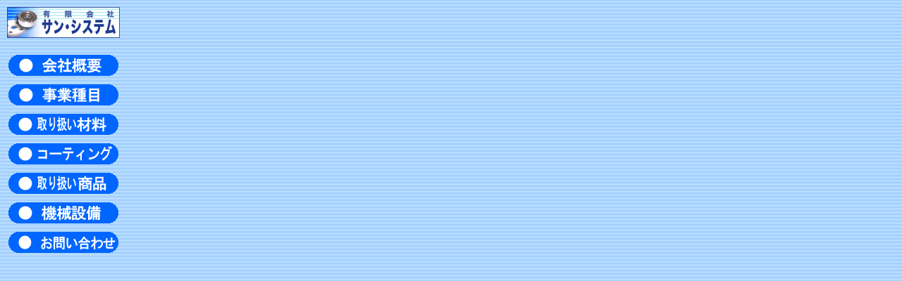

--- FILE ---
content_type: text/html
request_url: http://sun-system.jp/left.html
body_size: 1112
content:
<!DOCTYPE html PUBLIC "-//W3C//DTD HTML 4.01 Transitional//EN"
        "http://www.w3.org/TR/html4/loose.dtd">

<html lang="ja">

 <head>
  <meta http-equiv="content-type" content="text/html;charset=Shift_JIS">
  <meta http-equiv="Content-Script-Type" content="text/javascript">
  <title>有限会社 サン・システム</title>
  <script language="JavaScript" type="text/javascript">
<!--
if(navigator.appVersion.charAt(0) >= 3 ){
img = new Array();
img[0] = new Image(); img[0].src ="image/lof1.gif";
img[1] = new Image(); img[1].src ="image/lon1.gif";
img[2] = new Image(); img[2].src ="image/lof2.gif";
img[3] = new Image(); img[3].src ="image/lon2.gif";
img[4] = new Image(); img[4].src ="image/lof3.gif";
img[5] = new Image(); img[5].src ="image/lon3.gif";
img[6] = new Image(); img[6].src ="image/lof4.gif";
img[7] = new Image(); img[7].src ="image/lon4.gif";
img[8] = new Image(); img[8].src ="image/lof7.gif";
img[9] = new Image(); img[9].src ="image/lon7.gif";
img[10] = new Image(); img[10].src ="image/lof5.gif";
img[11] = new Image(); img[11].src ="image/lon5.gif";
img[12] = new Image(); img[12].src ="image/lof6.gif";
img[13] = new Image(); img[13].src ="image/lon6.gif";
img[14] = new Image(); img[14].src ="image/logo-left.gif";
img[15] = new Image(); img[15].src ="image/logo-left-ura.gif";
}

function changeIMG(imgNAME,imgNo){
    if(navigator.appVersion.charAt(0) >= 3 ){
        document.images[imgNAME].src=img[imgNo].src;
    }
}
//-->
</script>
 </head>

 <body bgcolor="#99ccff" background="image/bg.gif">
  <table border="0" cellpadding="0" cellspacing="2" width="100%">
   <tr>
    <td><a href="index.html" target="_top" onmouseover="changeIMG('top',15)" onmouseout="changeIMG('top',14)"><img src="image/logo-left.gif" width="160" height="44" border="0"  name="top" alt="有限会社 サン・システム"></a><br>
     <br>
    </td>
   </tr>
   <tr>
    <td><a href="1_gaiyo.html" target="main" onmouseover="changeIMG('1_gaiyo',1)" onmouseout="changeIMG('1_gaiyo',0)"><img src="image/lof1.gif" width="160" height="40" border="0" name="1_gaiyo" alt="会社概要"></a></td>
   </tr>
   <tr>
    <td><a href="2_jigyo.html" target="main" onmouseover="changeIMG('2_jigyo',3)" onmouseout="changeIMG('2_jigyo',2)"><img src="image/lof2.gif" width="160" height="40" border="0" name="2_jigyo" alt="事業種目"></a></td>
   </tr>
   <tr>
    <td><a href="3_zairyo.html" target="main" onmouseover="changeIMG('3_zairyo',5)" onmouseout="changeIMG('3_zairyo',4)"><img src="image/lof3.gif" width="160" height="40" border="0" name="3_zairyo" alt="取り扱い材料"></a></td>
   </tr>
   <tr>
    <td><a href="3_zairyo.html#coating" target="main" onmouseover="changeIMG('4_coating',7)" onmouseout="changeIMG('4_coating',6)"><img src="image/lof4.gif" width="160" height="40" border="0" name="4_coating" alt="コーティング"></a></td>
   </tr>
   <tr>
    <td><a href="7_syouhin.html" target="main" onmouseover="changeIMG('5_syouhin',9)" onmouseout="changeIMG('5_syouhin',8)"><img src="image/lof7.gif" width="160" height="40" border="0" name="7_syouhin" alt="取り扱い商品"></a></td>
   </tr>
   <tr>
    <td><a href="5_kikai.html" target="main" onmouseover="changeIMG('6_kikai',11)" onmouseout="changeIMG('6_kikai',10)"><img src="image/lof5.gif" width="160" height="40" border="0" name="5_kikai" alt="機械設備"></a></td>
   </tr>
   <tr>
    <td><a href="FormMail/form.html" target="main" onmouseover="changeIMG('7_toiawase',13)" onmouseout="changeIMG('7_toiawase',12)"><img src="image/lof6.gif" width="160" height="40" border="0" name="6_toiawase" alt="お問い合わせ"></a></td>
   </tr>
  </table>
  <br>
  <br>
 </body>

</html>